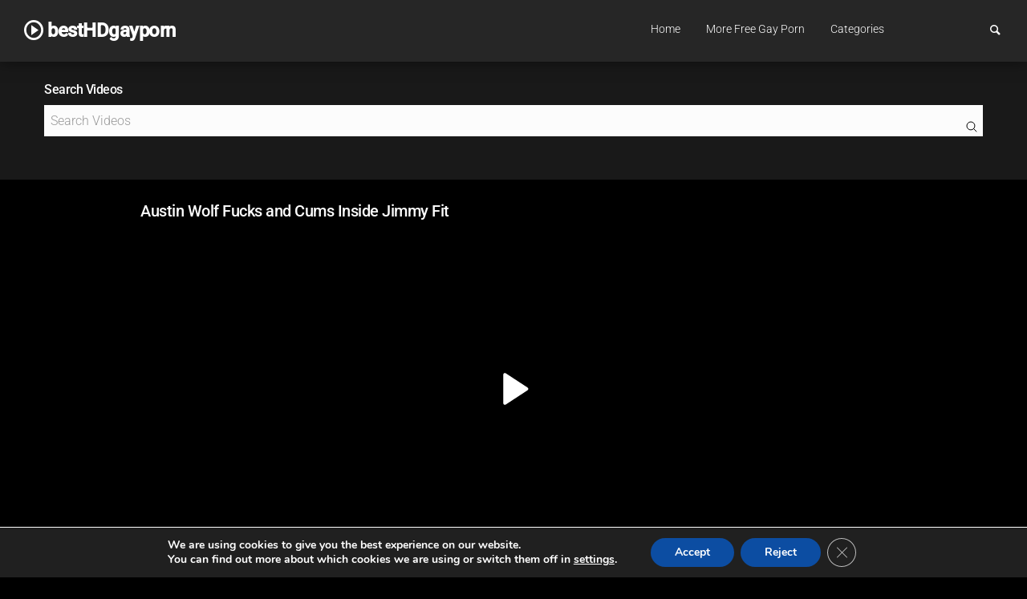

--- FILE ---
content_type: text/xml;charset=UTF-8
request_url: https://s.magsrv.com/v1/vast.php?idzone=4453190
body_size: 4563
content:
<?xml version="1.0" encoding="UTF-8"?>
<VAST version="4.3">
  <Ad id="5679746">
    <InLine>
      <AdSystem>ExoClick</AdSystem>
      <AdTitle/>
      <Impression id="exotr"><![CDATA[https://s.magsrv.com/vregister.php?a=vimp&tracking_event=impression&t=imp&idzone=4453190&is_vast=1&should_log=0&cb=e2e_691500ca85c6c0.66854007&8e2cbea6c89f4f9917852357ce787a19=tsVuZ8uHLrt48dvHlq49vXTx66.NdlTlK8E.fPdx5.d3fnu8.dbU1ktdOGaJ_3XA3GxK9Yw85nw11QVuLvzVVysSOZsuVVvtvMYTzUy7mppNcDbDdrlNcFTlOfjhy6cumuBuexmOCp9ynPvw6cPPjXA3VBW5n479enbhrgbxmlcz6dOvPj54a4G2mK3HpqcM.PHxrgbaYknYgelz69u_nv07a4G7WKYGK4Jpc_HDnx7.enDXA3NVn5664G2aZrqnKc.WuBtty2BpzPhrgbaYppgcpz4a4G4Kp8.fPlrqsZz4a7WI7HM.G7hw4cdc9jMcFT7lK9LFbmffhrnsZjgqfcpXasppclawzRPA1tMSTsQPSrtWU0uStYZonga3L2n2JXnF65l57GY4Kn3Kc.Oty9p9iV5xeuZeVyu6amLPjrYbXrwncz4.Nbs1MjFeeuBuVyu6amLPjramslrpwXmpgeglYjzRP.64G56Zm7Gq12mK3HpqcM.[base64].[base64].C7blTVME9cE0ubUc1jethtmOZqJe1ynPXBJPS5VVBNKuxHGvBLaxHA2vS4xVNLVny11WM8s.Guqxnnnw11NUwT1r14TuZ2sVV66mqYJ615WJHM9dTVME9a9rlOetmma6pyle1ynPhrtpz4a4Ja3KZWI8.GuWZd2yVurPhrgbpcqnmlqgtcXjYwmsrz4a4G5LI64MZpXM.GtyRiCNeCqfPhrqapgnrXbcrYgjz49NdTVME9a9rlNUE0ufHXA2w3a5TXBU5Suw2vXhO5ny464G56Zr8M.uthtelyixyqtelyqyOvPjrgblcrumpiXrwncz464G2mJJ2IHpV68J3M.[base64].O7gDt662LGq4JpV3Y5pqc.G7hw462LGq4JpV2nII8.G7hw464G66WHXYGl6prKWnM.[base64].3Lz46cefjnx7c.vPzy79vPHrw4NMeOrXflrrgkcqrYknz49.3Lz46cefjW1NNFA41NLU5LXnxg]]></Impression>
      <Error><![CDATA[https://s.magsrv.com/vregister.php?a=vview&errorcode=[ERRORCODE]&idzone=4453190&dg=5679746-USA-80317940-2-0-0-1-InLine]]></Error>
      <Creatives>
        <Creative sequence="1" id="80317940">
          <Linear skipoffset="00:00:06.0">
            <Duration>00:00:07.959</Duration>
            <TrackingEvents>
              <Tracking id="prog_1" event="progress" offset="00:00:06.000"><![CDATA[https://s.magsrv.com/vregister.php?a=vview&tracking_event=progress&progress=00%3A00%3A10.000&idzone=4453190&is_vast=0&should_log=0&cb=e2e_691500ca846688.94923734&8e2cbea6c89f4f9917852357ce787a19=tsVuZ8uHLrt48dvHlq49vXTx66.NdlTlK8E.fPdx5.d3fnu8.dbU1ktdOGaJ_3XA3GxK9Yw85nw11QVuLvzVVysSOZsuVVvtvMYTzUy7mppNcDbDdrlNcFTlOfjhy6cumuBuexmOCp9ynPvw6cPPjXA3VBW5n479enbhrgbxmlcz6dOvPj54a4G2mK3HpqcM.PHxrgbaYknYgelz69u_nv07a4G7WKYGK4Jpc_HDnx7.enDXA3NVn5664G2aZrqnKc.WuBtty2BpzPhrgbaYppgcpz4a4G4Kp8.fPlrqsZz4a7WI7HM.G7hw4cdc9jMcFT7lK9LFbmffhrnsZjgqfcpXasppclawzRPA1tMSTsQPSrtWU0uStYZonga3L2n2JXnF65l57GY4Kn3Kc.Oty9p9iV5xeuZeVyu6amLPjrYbXrwncz4.Nbs1MjFeeuBuVyu6amLPjramslrpwXmpgeglYjzRP.64G56Zm7Gq12mK3HpqcM.[base64].WtymmalqZtzPhrgbbYrYaclrcpz764G2mKaYHKV6prKWnM.GuWapqmCevPhrglamelgrmXkmbcz4a63Kq15Jm3M.[base64].fDXU1TBPWu25WxBHnx6a6mqYJ617XKaoJpc.OuBthu1ymuCpyldhtevCdzPlx1wNz0zX4Z9dbDa9LlFjlVa9LlVkdefHXA3K5XdNTEvXhO5nx1wNtMSTsQPSr14TuZ8NdNbK8Etrktc1OC8DeeumtleCW1yWuanBeViRzPXE5gvaxHY4vxz4a4nMF7WI7HF.WfDXE5gvaxHY4vzz4a4nMF7WI7HF.mfDXE5gvaxHY4v1z4a4nMF7WI7HF.2fDXE5gvaxHY4v3z4a4nMF7WI7HF_GfDXE5gvaxHY4v5z4a4nMF7WI7HF.PDPhrgbrpYddgaXqmspacz4a3WI42WGol55qoK4Jpc.Gthtepym2CV5d.aqvOrdIw9VTbuamk1tRwOS1rvwS11L2VMPOZ8dbVlVc0i9rEdji_HPW1ZVXNIvaxHY4vyz1tWVVzSL2sR2OL889dTjU0ra7LlVa9rEdjmfHdwB29dbFjVcE0q7sc01OfDdw4cdbFjVcE0q7TkEefDdw4cddTjU0ra7MDa7U0kkFVUE0ufDdw464G68J3F7KnKV4G8.Gu2yyBvPj37cvPjpx5.PHfv55.O_Dx288evDg0x46duzeuuCRyqtiSfPj37cvPjpx5.NbU00UDjU0tTktefGA-]]></Tracking>
              <Tracking id="prog_2" event="progress" offset="00:00:00.000"><![CDATA[https://s.magsrv.com/vregister.php?a=vview&tracking_event=progress&progress=25%25&idzone=4453190&is_vast=1&should_log=0&cb=e2e_691500ca84e003.48063353&8e2cbea6c89f4f9917852357ce787a19=tsVuZ8uHLrt48dvHlq49vXTx66.NdlTlK8E.fPdx5.d3fnu8.dbU1ktdOGaJ_3XA3GxK9Yw85nw11QVuLvzVVysSOZsuVVvtvMYTzUy7mppNcDbDdrlNcFTlOfjhy6cumuBuexmOCp9ynPvw6cPPjXA3VBW5n479enbhrgbxmlcz6dOvPj54a4G2mK3HpqcM.PHxrgbaYknYgelz69u_nv07a4G7WKYGK4Jpc_HDnx7.enDXA3NVn5664G2aZrqnKc.WuBtty2BpzPhrgbaYppgcpz4a4G4Kp8.fPlrqsZz4a7WI7HM.G7hw4cdc9jMcFT7lK9LFbmffhrnsZjgqfcpXasppclawzRPA1tMSTsQPSrtWU0uStYZonga3L2n2JXnF65l57GY4Kn3Kc.Oty9p9iV5xeuZeVyu6amLPjrYbXrwncz4.Nbs1MjFeeuBuVyu6amLPjramslrpwXmpgeglYjzRP.64G56Zm7Gq12mK3HpqcM.[base64].WtymmalqZtzPhrgbbYrYaclrcpz764G2mKaYHKV6prKWnM.GuWapqmCevPhrglamelgrmXkmbcz4a63Kq15Jm3M.[base64].fDXU1TBPWu25WxBHnx6a6mqYJ617XKaoJpc.OuBthu1ymuCpyldhtevCdzPlx1wNz0zX4Z9dbDa9LlFjlVa9LlVkdefHXA3K5XdNTEvXhO5nx1wNtMSTsQPSr14TuZ8NdNbK8Etrktc1OC8DeeumtleCW1yWuanBeViRzPXE5gvaxHY4vxz4a4nMF7WI7HF.WfDXE5gvaxHY4vzz4a4nMF7WI7HF.mfDXE5gvaxHY4v1z4a4nMF7WI7HF.2fDXE5gvaxHY4v3z4a4nMF7WI7HF_GfDXE5gvaxHY4v5z4a4nMF7WI7HF.PDPhrgbrpYddgaXqmspacz4a3WI42WGol55qoK4Jpc.Gthtepym2CV5d.aqvOrdIw9VTbuamk1tRwOS1rvwS11L2VMPOZ8dbVlVc0i9rEdji_HPW1ZVXNIvaxHY4vyz1tWVVzSL2sR2OL889dTjU0ra7LlVa9rEdjmfHdwB29dbFjVcE0q7sc01OfDdw4cdbFjVcE0q7TkEefDdw4cddTjU0ra7MDa7U0kkFVUE0ufDdw464G68J3F7KnKV4G8.Gu2yyBvPj37cvPjpx5.OPfv358ePbr27eePXhwaY8dHOHfXXBI5VWxJPnx79uXnx048_GtqaaKBxqaWpyWvPjA]]></Tracking>
              <Tracking id="prog_3" event="progress" offset="00:00:02.000"><![CDATA[https://s.magsrv.com/vregister.php?a=vview&tracking_event=progress&progress=50%25&idzone=4453190&is_vast=1&should_log=0&cb=e2e_691500ca8518d4.42345655&8e2cbea6c89f4f9917852357ce787a19=tsVuZ8uHLrt48dvHlq49vXTx66.NdlTlK8E.fPdx5.d3fnu8.dbU1ktdOGaJ_3XA3GxK9Yw85nw11QVuLvzVVysSOZsuVVvtvMYTzUy7mppNcDbDdrlNcFTlOfjhy6cumuBuexmOCp9ynPvw6cPPjXA3VBW5n479enbhrgbxmlcz6dOvPj54a4G2mK3HpqcM.PHxrgbaYknYgelz69u_nv07a4G7WKYGK4Jpc_HDnx7.enDXA3NVn5664G2aZrqnKc.WuBtty2BpzPhrgbaYppgcpz4a4G4Kp8.fPlrqsZz4a7WI7HM.G7hw4cdc9jMcFT7lK9LFbmffhrnsZjgqfcpXasppclawzRPA1tMSTsQPSrtWU0uStYZonga3L2n2JXnF65l57GY4Kn3Kc.Oty9p9iV5xeuZeVyu6amLPjrYbXrwncz4.Nbs1MjFeeuBuVyu6amLPjramslrpwXmpgeglYjzRP.64G56Zm7Gq12mK3HpqcM.[base64].WtymmalqZtzPhrgbbYrYaclrcpz764G2mKaYHKV6prKWnM.GuWapqmCevPhrglamelgrmXkmbcz4a63Kq15Jm3M.[base64].fDXU1TBPWu25WxBHnx6a6mqYJ617XKaoJpc.OuBthu1ymuCpyldhtevCdzPlx1wNz0zX4Z9dbDa9LlFjlVa9LlVkdefHXA3K5XdNTEvXhO5nx1wNtMSTsQPSr14TuZ8NdNbK8Etrktc1OC8DeeumtleCW1yWuanBeViRzPXE5gvaxHY4vxz4a4nMF7WI7HF.WfDXE5gvaxHY4vzz4a4nMF7WI7HF.mfDXE5gvaxHY4v1z4a4nMF7WI7HF.2fDXE5gvaxHY4v3z4a4nMF7WI7HF_GfDXE5gvaxHY4v5z4a4nMF7WI7HF.PDPhrgbrpYddgaXqmspacz4a3WI42WGol55qoK4Jpc.Gthtepym2CV5d.aqvOrdIw9VTbuamk1tRwOS1rvwS11L2VMPOZ8dbVlVc0i9rEdji_HPW1ZVXNIvaxHY4vyz1tWVVzSL2sR2OL889dTjU0ra7LlVa9rEdjmfHdwB29dbFjVcE0q7sc01OfDdw4cdbFjVcE0q7TkEefDdw4cddTjU0ra7MDa7U0kkFVUE0ufDdw464G68J3F7KnKV4G8.Gu2yyBvPj37cvPjpx5.Onjvx4duHTt288evDg0x468fPTXXBI5VWxJPnx79uXnx048_GtqaaKBxqaWpyWvPjA-]]></Tracking>
              <Tracking id="prog_4" event="progress" offset="00:00:04.000"><![CDATA[https://s.magsrv.com/vregister.php?a=vview&tracking_event=progress&progress=75%25&idzone=4453190&is_vast=1&should_log=0&cb=e2e_691500ca855148.12765580&8e2cbea6c89f4f9917852357ce787a19=tsVuZ8uHLrt48dvHlq49vXTx66.NdlTlK8E.fPdx5.d3fnu8.dbU1ktdOGaJ_3XA3GxK9Yw85nw11QVuLvzVVysSOZsuVVvtvMYTzUy7mppNcDbDdrlNcFTlOfjhy6cumuBuexmOCp9ynPvw6cPPjXA3VBW5n479enbhrgbxmlcz6dOvPj54a4G2mK3HpqcM.PHxrgbaYknYgelz69u_nv07a4G7WKYGK4Jpc_HDnx7.enDXA3NVn5664G2aZrqnKc.WuBtty2BpzPhrgbaYppgcpz4a4G4Kp8.fPlrqsZz4a7WI7HM.G7hw4cdc9jMcFT7lK9LFbmffhrnsZjgqfcpXasppclawzRPA1tMSTsQPSrtWU0uStYZonga3L2n2JXnF65l57GY4Kn3Kc.Oty9p9iV5xeuZeVyu6amLPjrYbXrwncz4.Nbs1MjFeeuBuVyu6amLPjramslrpwXmpgeglYjzRP.64G56Zm7Gq12mK3HpqcM.[base64].WtymmalqZtzPhrgbbYrYaclrcpz764G2mKaYHKV6prKWnM.GuWapqmCevPhrglamelgrmXkmbcz4a63Kq15Jm3M.[base64].fDXU1TBPWu25WxBHnx6a6mqYJ617XKaoJpc.OuBthu1ymuCpyldhtevCdzPlx1wNz0zX4Z9dbDa9LlFjlVa9LlVkdefHXA3K5XdNTEvXhO5nx1wNtMSTsQPSr14TuZ8NdNbK8Etrktc1OC8DeeumtleCW1yWuanBeViRzPXE5gvaxHY4vxz4a4nMF7WI7HF.WfDXE5gvaxHY4vzz4a4nMF7WI7HF.mfDXE5gvaxHY4v1z4a4nMF7WI7HF.2fDXE5gvaxHY4v3z4a4nMF7WI7HF_GfDXE5gvaxHY4v5z4a4nMF7WI7HF.PDPhrgbrpYddgaXqmspacz4a3WI42WGol55qoK4Jpc.Gthtepym2CV5d.aqvOrdIw9VTbuamk1tRwOS1rvwS11L2VMPOZ8dbVlVc0i9rEdji_HPW1ZVXNIvaxHY4vyz1tWVVzSL2sR2OL889dTjU0ra7LlVa9rEdjmfHdwB29dbFjVcE0q7sc01OfDdw4cdbFjVcE0q7TkEefDdw4cddTjU0ra7MDa7U0kkFVUE0ufDdw464G68J3F7KnKV4G8.Gu2yyBvPj37cvPjpx5.OXXnw5cOXTj288evDg0x469eLOuuCRyqtiSfPj37cvPjpx5.NbU00UDjU0tTktefGA-]]></Tracking>
              <Tracking id="prog_5" event="progress" offset="00:00:06.000"><![CDATA[https://s.magsrv.com/vregister.php?a=vview&tracking_event=progress&progress=100%25&idzone=4453190&is_vast=1&should_log=0&cb=e2e_691500ca858a99.35842126&8e2cbea6c89f4f9917852357ce787a19=tsVuZ8uHLrt48dvHlq49vXTx66.NdlTlK8E.fPdx5.d3fnu8.dbU1ktdOGaJ_3XA3GxK9Yw85nw11QVuLvzVVysSOZsuVVvtvMYTzUy7mppNcDbDdrlNcFTlOfjhy6cumuBuexmOCp9ynPvw6cPPjXA3VBW5n479enbhrgbxmlcz6dOvPj54a4G2mK3HpqcM.PHxrgbaYknYgelz69u_nv07a4G7WKYGK4Jpc_HDnx7.enDXA3NVn5664G2aZrqnKc.WuBtty2BpzPhrgbaYppgcpz4a4G4Kp8.fPlrqsZz4a7WI7HM.G7hw4cdc9jMcFT7lK9LFbmffhrnsZjgqfcpXasppclawzRPA1tMSTsQPSrtWU0uStYZonga3L2n2JXnF65l57GY4Kn3Kc.Oty9p9iV5xeuZeVyu6amLPjrYbXrwncz4.Nbs1MjFeeuBuVyu6amLPjramslrpwXmpgeglYjzRP.64G56Zm7Gq12mK3HpqcM.[base64].WtymmalqZtzPhrgbbYrYaclrcpz764G2mKaYHKV6prKWnM.GuWapqmCevPhrglamelgrmXkmbcz4a63Kq15Jm3M.[base64].fDXU1TBPWu25WxBHnx6a6mqYJ617XKaoJpc.OuBthu1ymuCpyldhtevCdzPlx1wNz0zX4Z9dbDa9LlFjlVa9LlVkdefHXA3K5XdNTEvXhO5nx1wNtMSTsQPSr14TuZ8NdNbK8Etrktc1OC8DeeumtleCW1yWuanBeViRzPXE5gvaxHY4vxz4a4nMF7WI7HF.WfDXE5gvaxHY4vzz4a4nMF7WI7HF.mfDXE5gvaxHY4v1z4a4nMF7WI7HF.2fDXE5gvaxHY4v3z4a4nMF7WI7HF_GfDXE5gvaxHY4v5z4a4nMF7WI7HF.PDPhrgbrpYddgaXqmspacz4a3WI42WGol55qoK4Jpc.Gthtepym2CV5d.aqvOrdIw9VTbuamk1tRwOS1rvwS11L2VMPOZ8dbVlVc0i9rEdji_HPW1ZVXNIvaxHY4vyz1tWVVzSL2sR2OL889dTjU0ra7LlVa9rEdjmfHdwB29dbFjVcE0q7sc01OfDdw4cdbFjVcE0q7TkEefDdw4cddTjU0ra7MDa7U0kkFVUE0ufDdw464G68J3F7KnKV4G8.Gu2yyBvPj37cvPjpx5.OPDz04dOvbn47eePXhwaY8dfDPDXXBI5VWxJPnx79uXnx048_GtqaaKBxqaWpyWvPjA]]></Tracking>
            </TrackingEvents>
            <VideoClicks>
              <ClickThrough><![CDATA[https://s.magsrv.com/click.php?d=H4sIAAAAAAAAA11S226jMBD9mr5R5PEN_BhtU5GmSZrm0mhfIsCE0GIuBroN8sfXkHa7Wg2yx2eOzxzbMO4Jj3KDzLltq.aGTG7wvf3atHJVUhRJ.6fUb25cqgEn92FrOXfJ5eE8ey0_lndvzUwtstXrul.MObX57PL466G3dVjezSy2s1hKl9tJMysmNp9.nNY3mIfymEkr5gNlyB.ANrbL6WF1ZFdXA1ZFFiu1fA6WzzL4_RzImLKY7BDstodN1.alaroql0.Hg3wKGUKgq8O262o553uk6_kD2W_3sOtfuqrOO9U0Y8GryKbL5WLgVMUKSo2bWpWYgu4Q0BrlfdFCpXPcF71Scu69HxcdaU6ztX.MWOY9BnUg.mL7YlXGTtVhM6bhpUs4VmEGfbH5v7hH_ZA.BsfisstmYn3sYoYV28ooZno6TUeob4mmGnWgCe7zsiyUymvIUVvTnPQ5jgM8uTX2zcDjWPgUiG.ipGnPMg0vVamL4b0McYEI1yOuEMZHBDxBkaGUERB2J_iDADaC2QkZAzaMIQSbmHDpMSDyFHMRxScWoRD7MeVIhjgEGLdlKmzkm5uWZZonYZU1Y0urixEFajDnAvtfLOeH5ViW8zpMOnEinck0IY5HwEFOUjjnVuWDEzQGA86otWlNMyTA86w_bK6.v8P_y7ZNh9T4Hrf.wLDr0uw2k3_4PzEKg4umt_YCXPvbfI3feo2rwrTR7.O5hqsZ6ldJZN5tg9XcUES85BQlJCIMRxwx7osTFhROCcRJIj8BiJ_bSV0DAAA-&cb=e2e_691500ca8459e3.36490336]]></ClickThrough>
            </VideoClicks>
            <MediaFiles>
              <MediaFile delivery="progressive" type="video/mp4"><![CDATA[https://u3y8v8u4.aucdn.net/library/802424/9ba8c592f71e5cbbbb21a46a05665054cc3993d7.mp4]]></MediaFile>
            </MediaFiles>
            <Icons>
              <Icon>
                <IconClicks>
                  <IconClickThrough>tgp.mennetwork.com</IconClickThrough>
                </IconClicks>
              </Icon>
            </Icons>
          </Linear>
        </Creative>
      </Creatives>
      <Extensions>
        <Extension>
          <TitleCTA>
            <MobileText>View More</MobileText>
            <PCText>View More</PCText>
            <DisplayUrl><![CDATA[men.com]]></DisplayUrl>
            <Tracking><![CDATA[https://s.magsrv.com/click.php?d=H4sIAAAAAAAAA11S226jMBD9mr5R5PEN_BhtU5GmSZrm0mhfIsCE0GIuBroN8sfXkHa7Wg2yx2eOzxzbMO4Jj3KDzLltq.aGTG7wvf3atHJVUhRJ.6fUb25cqgEn92FrOXfJ5eE8ey0_lndvzUwtstXrul.MObX57PL466G3dVjezSy2s1hKl9tJMysmNp9.nNY3mIfymEkr5gNlyB.ANrbL6WF1ZFdXA1ZFFiu1fA6WzzL4_RzImLKY7BDstodN1.alaroql0.Hg3wKGUKgq8O262o553uk6_kD2W_3sOtfuqrOO9U0Y8GryKbL5WLgVMUKSo2bWpWYgu4Q0BrlfdFCpXPcF71Scu69HxcdaU6ztX.MWOY9BnUg.mL7YlXGTtVhM6bhpUs4VmEGfbH5v7hH_ZA.BsfisstmYn3sYoYV28ooZno6TUeob4mmGnWgCe7zsiyUymvIUVvTnPQ5jgM8uTX2zcDjWPgUiG.ipGnPMg0vVamL4b0McYEI1yOuEMZHBDxBkaGUERB2J_iDADaC2QkZAzaMIQSbmHDpMSDyFHMRxScWoRD7MeVIhjgEGLdlKmzkm5uWZZonYZU1Y0urixEFajDnAvtfLOeH5ViW8zpMOnEinck0IY5HwEFOUjjnVuWDEzQGA86otWlNMyTA86w_bK6.v8P_y7ZNh9T4Hrf.wLDr0uw2k3_4PzEKg4umt_YCXPvbfI3feo2rwrTR7.O5hqsZ6ldJZN5tg9XcUES85BQlJCIMRxwx7osTFhROCcRJIj8BiJ_bSV0DAAA-&cb=e2e_691500ca8459e3.36490336]]></Tracking>
          </TitleCTA>
        </Extension>
      </Extensions>
    </InLine>
  </Ad>
</VAST>


--- FILE ---
content_type: text/javascript
request_url: https://besthdgayporn.com/wp-content/plugins/all-in-one-video-gallery-premium/vendor/videojs/plugins/hotkeys/videojs.hotkeys.min.js?v=0.2.30
body_size: 1339
content:
/* videojs-hotkeys v0.2.30 - https://github.com/ctd1500/videojs-hotkeys */
(t=>{var e;"undefined"!=typeof window&&window.videojs?t(window.videojs):"function"==typeof define&&define.amd?define("videojs-hotkeys",["video.js"],function(e){return t(e.default||e)}):"undefined"!=typeof module&&module.exports&&(e=require("video.js"),module.exports=t(e.default||e))})(function(I){"undefined"!=typeof window&&(window.videojs_hotkeys={version:"0.2.30"});(I.registerPlugin||I.plugin)("hotkeys",function(a){function e(e){var t;t=u?0:y.activeElement,s.controls()&&(q||t==m||t==m.querySelector(".vjs-tech")||t==m.querySelector(".iframeblocker")||t==m.querySelector(".vjs-control-bar")||x)&&r&&(e=window.event||e,t=Math.max(-1,Math.min(1,e.wheelDelta||-e.detail)),e.preventDefault(),1==t?s.volume(s.volume()+k):-1==t&&s.volume(s.volume()-k))}var t,s=this,m=s.el(),y=document,d=1,v=2,f=3,p=4,b=5,h=6,w=7,n=I.obj?.merge||I.mergeOptions||I.util.mergeOptions,k=(a=n({volumeStep:.1,seekStep:5,enableMute:!0,enableVolumeScroll:!0,enableHoverScroll:!1,enableFullscreen:!0,enableNumbers:!0,enableJogStyle:!1,alwaysCaptureHotkeys:!1,captureDocumentHotkeys:!1,documentHotkeysFocusElementFilter:()=>!1,enableModifiersForNumbers:!0,enableInactiveFocus:!0,skipInitialFocus:!1,playPauseKey:function(e){return 32===e.which||179===e.which},rewindKey:function(e){return 37===e.which||177===e.which},forwardKey:function(e){return 39===e.which||176===e.which},volumeUpKey:function(e){return 38===e.which},volumeDownKey:function(e){return 40===e.which},muteKey:function(e){return 77===e.which},fullscreenKey:function(e){return 70===e.which},customKeys:{}},a||{})).volumeStep,o=a.seekStep,S=a.enableMute,r=a.enableVolumeScroll,u=a.enableHoverScroll,K=a.enableFullscreen,F=a.enableNumbers,j=a.enableJogStyle,q=a.alwaysCaptureHotkeys,E=a.captureDocumentHotkeys,T=a.documentHotkeysFocusElementFilter,g=a.enableModifiersForNumbers,n=a.enableInactiveFocus,l=a.skipInitialFocus,i=I.VERSION,c=(m.hasAttribute("tabIndex")||m.setAttribute("tabIndex","-1"),m.style.outline="none",!q&&s.autoplay()||l||s.one("play",()=>{m.focus()}),n&&s.on("userinactive",()=>{var o=()=>{clearTimeout(e)},e=setTimeout(()=>{s.off("useractive",o);var e=y.activeElement,t=e.parentElement,n=m.querySelector(".vjs-control-bar");!e||n!=t&&n!=t.parentElement||m.focus()},10);s.one("useractive",o)}),s.on("play",()=>{var e=m.querySelector(".iframeblocker");e&&""===e.style.display&&(e.style.display="block",e.style.bottom="39px")}),function(e){var t=e.which,n=e.preventDefault.bind(e),o=s.duration();if(s.controls()){var r,u,l,i=y.activeElement;if(q||E&&T(i)||i==m||i==m.querySelector(".vjs-tech")||i==m.querySelector(".vjs-control-bar")||i==m.querySelector(".iframeblocker"))switch(D(e,s)){case d:n(),(q||E)&&e.stopPropagation(),s.paused()?M(s.play()):s.pause();break;case v:r=!s.paused(),n(),r&&s.pause(),u=s.currentTime()-H(e),s.currentTime(u=u<=0?0:u),r&&M(s.play());break;case f:r=!s.paused(),n(),r&&s.pause(),u=s.currentTime()+H(e),s.currentTime(u=o<=u?r?o-.001:o:u),r&&M(s.play());break;case b:n(),j?(u=s.currentTime()-1,s.currentTime()<=1&&(u=0),s.currentTime(u)):s.volume(s.volume()-k);break;case p:n(),j?(u=s.currentTime()+1,s.currentTime(u=o<=u?o:u)):s.volume(s.volume()+k);break;case h:S&&s.muted(!s.muted());break;case w:K&&(s.isFullscreen()?s.exitFullscreen():s.requestFullscreen());break;default:for(l in!(47<t&&t<59||95<t&&t<106)||!g&&(e.metaKey||e.ctrlKey||e.altKey)||F&&(r=48,u=t-(r=95<t?96:r),n(),s.currentTime(s.duration()*u*.1)),a.customKeys){var c=a.customKeys[l];c&&c.key&&c.handler&&c.key(e)&&(n(),c.handler(s,a,e))}}}}),x=!1,l=m.querySelector(".vjs-volume-menu-button")||m.querySelector(".vjs-volume-panel"),D=(null!=l&&(l.addEventListener("mouseover",()=>{x=!0}),l.addEventListener("mouseout",()=>{x=!1})),function(e,t){return a.playPauseKey(e,t)?d:a.rewindKey(e,t)?v:a.forwardKey(e,t)?f:a.volumeUpKey(e,t)?p:a.volumeDownKey(e,t)?b:a.muteKey(e,t)?h:a.fullscreenKey(e,t)?w:void 0});function H(e){return"function"==typeof o?o(e):o}function M(e){null!=e&&"function"==typeof e.then&&e.then(null,function(e){})}return E?(t=function(e){c(e)},document.addEventListener("keydown",t),this.dispose=()=>{document.removeEventListener("keydown",t)}):s.on("keydown",c),s.on("dblclick",function(e){null!=i&&i<="7.1.0"&&(!s.controls()||(e=e.relatedTarget||e.toElement||y.activeElement)!=m&&e!=m.querySelector(".vjs-tech")&&e!=m.querySelector(".iframeblocker")||K&&(s.isFullscreen()?s.exitFullscreen():s.requestFullscreen()))}),s.on("mousewheel",e),s.on("DOMMouseScroll",e),this})});
